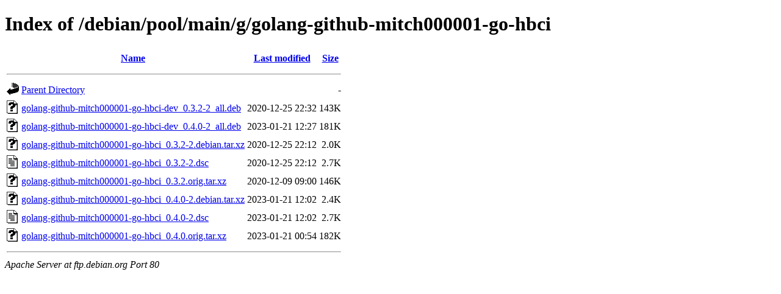

--- FILE ---
content_type: text/html;charset=UTF-8
request_url: https://ftp.debian.org/debian/pool/main/g/golang-github-mitch000001-go-hbci/?C=N;O=A
body_size: 423
content:
<!DOCTYPE HTML PUBLIC "-//W3C//DTD HTML 4.01//EN" "http://www.w3.org/TR/html4/strict.dtd">
<html>
 <head>
  <title>Index of /debian/pool/main/g/golang-github-mitch000001-go-hbci</title>
 </head>
 <body>
<h1>Index of /debian/pool/main/g/golang-github-mitch000001-go-hbci</h1>
  <table>
   <tr><th valign="top"><img src="/icons/blank.gif" alt="[ICO]"></th><th><a href="?C=N;O=D">Name</a></th><th><a href="?C=M;O=A">Last modified</a></th><th><a href="?C=S;O=A">Size</a></th></tr>
   <tr><th colspan="4"><hr></th></tr>
<tr><td valign="top"><img src="/icons/back.gif" alt="[PARENTDIR]"></td><td><a href="/debian/pool/main/g/">Parent Directory</a></td><td>&nbsp;</td><td align="right">  - </td></tr>
<tr><td valign="top"><img src="/icons/unknown.gif" alt="[   ]"></td><td><a href="golang-github-mitch000001-go-hbci-dev_0.3.2-2_all.deb">golang-github-mitch000001-go-hbci-dev_0.3.2-2_all.deb</a></td><td align="right">2020-12-25 22:32  </td><td align="right">143K</td></tr>
<tr><td valign="top"><img src="/icons/unknown.gif" alt="[   ]"></td><td><a href="golang-github-mitch000001-go-hbci-dev_0.4.0-2_all.deb">golang-github-mitch000001-go-hbci-dev_0.4.0-2_all.deb</a></td><td align="right">2023-01-21 12:27  </td><td align="right">181K</td></tr>
<tr><td valign="top"><img src="/icons/unknown.gif" alt="[   ]"></td><td><a href="golang-github-mitch000001-go-hbci_0.3.2-2.debian.tar.xz">golang-github-mitch000001-go-hbci_0.3.2-2.debian.tar.xz</a></td><td align="right">2020-12-25 22:12  </td><td align="right">2.0K</td></tr>
<tr><td valign="top"><img src="/icons/text.gif" alt="[TXT]"></td><td><a href="golang-github-mitch000001-go-hbci_0.3.2-2.dsc">golang-github-mitch000001-go-hbci_0.3.2-2.dsc</a></td><td align="right">2020-12-25 22:12  </td><td align="right">2.7K</td></tr>
<tr><td valign="top"><img src="/icons/unknown.gif" alt="[   ]"></td><td><a href="golang-github-mitch000001-go-hbci_0.3.2.orig.tar.xz">golang-github-mitch000001-go-hbci_0.3.2.orig.tar.xz</a></td><td align="right">2020-12-09 09:00  </td><td align="right">146K</td></tr>
<tr><td valign="top"><img src="/icons/unknown.gif" alt="[   ]"></td><td><a href="golang-github-mitch000001-go-hbci_0.4.0-2.debian.tar.xz">golang-github-mitch000001-go-hbci_0.4.0-2.debian.tar.xz</a></td><td align="right">2023-01-21 12:02  </td><td align="right">2.4K</td></tr>
<tr><td valign="top"><img src="/icons/text.gif" alt="[TXT]"></td><td><a href="golang-github-mitch000001-go-hbci_0.4.0-2.dsc">golang-github-mitch000001-go-hbci_0.4.0-2.dsc</a></td><td align="right">2023-01-21 12:02  </td><td align="right">2.7K</td></tr>
<tr><td valign="top"><img src="/icons/unknown.gif" alt="[   ]"></td><td><a href="golang-github-mitch000001-go-hbci_0.4.0.orig.tar.xz">golang-github-mitch000001-go-hbci_0.4.0.orig.tar.xz</a></td><td align="right">2023-01-21 00:54  </td><td align="right">182K</td></tr>
   <tr><th colspan="4"><hr></th></tr>
</table>
<address>Apache Server at ftp.debian.org Port 80</address>
</body></html>
